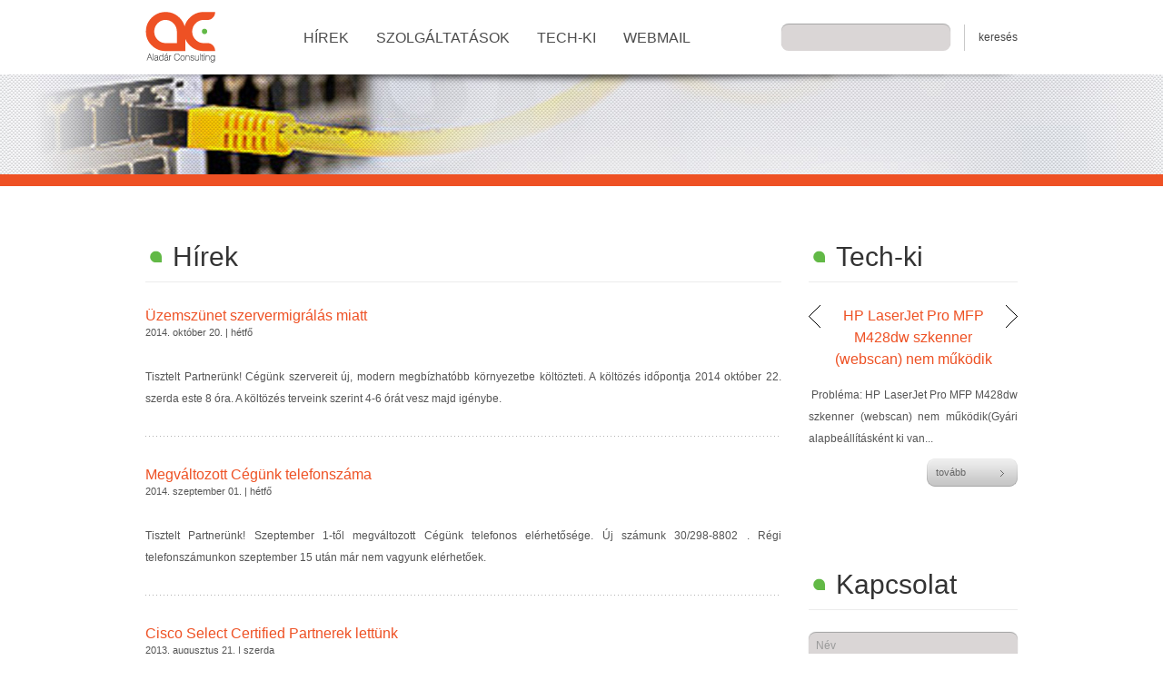

--- FILE ---
content_type: text/html; charset=utf-8
request_url: http://sle-pecs.hu/hirek
body_size: 15456
content:
<!doctype html>
<html lang="hu">
<head>
	<meta charset="utf-8">
	<!-- Always force latest IE rendering engine (even in intranet) & Chrome Frame -->
	<meta http-equiv="X-UA-Compatible" content="IE=edge,chrome=1">
	<!--[if lte IE 6]>
		<script src="/media/ie6/warning.js"></script>
		<script>window.onload=function(){e("/media/ie6/")}</script>
	<![endif]-->

	<title>Aladár Consulting | Hírek</title>
		
	<link rel="shortcut icon" href="/media/images/favicon.png" type="image/png">
	<link rel="stylesheet" href="/media/css/reset.css?v=2">
	<link rel="stylesheet" href="/media/css/master.css?v=5">
	<link rel="stylesheet" href="/media/vendor/fancybox/jquery.fancybox-1.3.4.css?v=2">
	<script src="/media/vendor/jquery-1.7.2.min.js"></script>
	<script src="/media/vendor/jquery-ui-1.9.2.custom.min.js"></script>
	<script src="/media/vendor/modernizr/modernizr-1.7.min.js"></script>
	<script src="/media/vendor/fancybox/jquery.fancybox-1.3.4.pack.js"></script>
	<script src="/media/vendor/selectbox/jquery.selectbox-0.2.min.js"></script>
	<script src="/media/vendor/slides.min.jquery.js"></script>
	<script src="/media/js/init.js?v=2"></script>
	<script>
		// var _gaq=[["_setAccount","UA-XXXXX-X"],["_trackPageview"]];
		// (function(d,t){var g=d.createElement(t),s=d.getElementsByTagName(t)[0];g.async=1;
		// g.src=("https:"==location.protocol?"//ssl":"//www")+".google-analytics.com/ga.js";
		// s.parentNode.insertBefore(g,s)}(document,"script"));
	</script>
</head>
<body>
	<div id="fb-root"></div>
	<script>(function(d, s, id) {
	  var js, fjs = d.getElementsByTagName(s)[0];
	  if (d.getElementById(id)) return;
	  js = d.createElement(s); js.id = id;
	  js.src = "//connect.facebook.net/hu_HU/all.js#xfbml=1";
	  fjs.parentNode.insertBefore(js, fjs);
	}(document, 'script', 'facebook-jssdk'));</script>

	<header>
		<div class="menusor wrapper">
			<div class="logo fleft"><a href="/"><img src="/media/images/header_logo.png" /></a></div>

			<nav class="menu fleft">
				<ul>
					<li><a href="/hirek">Hírek</a></li>
					<li><a href="/szolgaltatasok">Szolgáltatások</a></li>
					<li><a href="/tech-ki">Tech-ki</a></li>
					<li><a href="https://webmail2.aladar-consulting.hu">Webmail</a></li>
				</ul>
			</nav>

			<div class="kereses fright">
				<form action="/kereses" method="post" accept-charset="utf-8">				<input type="text" name="kereses" />				<input type="submit" name="ok" value="keresés" />				</form>			</div>

			<div class="clear"></div>
		</div>
				<div class="grid aloldal">
			<div class="bg">
				<div class="wrapper top_shadow"></div>
			</div>
		</div>	</header>

	<div id="main" role="main" class="wrapper">
		<div class="oszlop bal">
	<h2 class="cim bullet zold">Hírek</h2>

	<div class="hirek">
			<div class="hir dottedborder bottom">
			<a href="/hir/15/uzemszunet-szervermigralas-miatt" class="egyesemeny">
				<h3 class="cim">Üzemszünet szervermigrálás miatt</h3>
				<div class="datum">2014.&nbsp;október&nbsp;20.&nbsp;|&nbsp;hétfő</div>
				<div class="lead">Tisztelt Partnerünk!

Cégünk szervereit új, modern megbízhatóbb környezetbe költözteti. A költözés időpontja 2014 október 22. szerda este 8 óra. A költözés terveink szerint 4-6 órát vesz majd igénybe. </div>
			</a>
		</div>
			<div class="hir dottedborder bottom">
			<a href="/hir/14/megvaltozott-cegunk-telefonszama" class="egyesemeny">
				<h3 class="cim">Megváltozott Cégünk telefonszáma</h3>
				<div class="datum">2014.&nbsp;szeptember&nbsp;01.&nbsp;|&nbsp;hétfő</div>
				<div class="lead">Tisztelt Partnerünk!

Szeptember 1-től megváltozott Cégünk telefonos elérhetősége. Új számunk 30/298-8802 . Régi telefonszámunkon szeptember 15 után már nem vagyunk elérhetőek.</div>
			</a>
		</div>
			<div class="hir dottedborder bottom">
			<a href="/hir/13/cisco-select-certified-partnerek-lettunk" class="egyesemeny">
				<h3 class="cim">Cisco Select Certified Partnerek lettünk</h3>
				<div class="datum">2013.&nbsp;augusztus&nbsp;21.&nbsp;|&nbsp;szerda</div>
				<div class="lead">Cégünk elnyerte a világ egyik legjelentősebb hálózati aktív eszköz gyártójának a Cisco-nak a Select Certified Partner minősítését. Ez Partnereink számára azt jelenti, hogy még több tudással, tapasztalattal, és nem utolsó sorban versenyképes árakkal</div>
			</a>
		</div>
			<div class="hir dottedborder bottom">
			<a href="/hir/12/megerkezett-a-presitigo-multipad-80-ultra-duo" class="egyesemeny">
				<h3 class="cim">Megérkezett a Presitigo MultiPad 8.0 Ultra Duo</h3>
				<div class="datum">2013.&nbsp;február&nbsp;23.&nbsp;|&nbsp;szombat</div>
				<div class="lead">Az új Prestigio MultiPad 8.0 ULTRA DUO az elegáns megjelenés, a funkcionalitás, és a teljesítmény között teremt egyensúlyt! A 8”-es kijelzővel szerelt tablet csupán 11,5 mm vastagságú, „smart” védőtokkal és egy érintőceruzával (stylus-szal) érkezik. </div>
			</a>
		</div>
			<div class="hir dottedborder bottom">
			<a href="/hir/8/megujult-webmail-feluletunk" class="egyesemeny">
				<h3 class="cim">Megújúlt Webmail felületünk</h3>
				<div class="datum">2013.&nbsp;január&nbsp;25.&nbsp;|&nbsp;péntek</div>
				<div class="lead">Új Webmail verziót telepítettünk. Ezentúl szép felületen könnyen kezelheti e-mail-jeit. Minden kedves Felhasználónknak ajánljuk megújúlt webmail szolgáltatásunkat.</div>
			</a>
		</div>
	</div>

<div class="pagination">
	<p class="pagination">

			Első	
			Előző	
	
					<strong>1</strong>
		
	
					<a href="/hirek/page:2">2</a>
		
	
			<a href="/hirek/page:2" rel="next">Következő</a>
	
			<a href="/hirek/page:2" rel="last">Utolsó</a>
	
</p><!-- .pagination --></div>
</div>

<div class="oszlop jobb">
	<section id="tech-ki">
	<h2 class="cim bullet zold">Tech-ki</h2>

	<div class="gyik_slider">
		<div class="slides_container">
					<div class="slide hir">
				<a href="/tech-ki/199">
					<h3 class="cim">HP LaserJet Pro MFP M428dw szkenner (webscan) nem működik</h3>
					<div class="lead">&nbsp;Probléma: HP LaserJet Pro MFP M428dw szkenner (webscan) nem működik(Gyári alapbeállításként ki van...</div>
					<div class="gomb fright">tovább</div>
					<div class="clear"></div>
				</a>
			</div>
					<div class="slide hir">
				<a href="/tech-ki/198">
					<h3 class="cim">Virtualbox-ban nem lehet kikapcsolni a hardveres virtualizációt</h3>
					<div class="lead">Hibajelenség:&nbsp; "a rendszer lap gyorsítás részében a hardveres virtualizáció be van kapcsolva, azonban a gazda...</div>
					<div class="gomb fright">tovább</div>
					<div class="clear"></div>
				</a>
			</div>
					<div class="slide hir">
				<a href="/tech-ki/197">
					<h3 class="cim">Client for OES 2 (Novell) SP4 hibaüzenet a bejelentkezéskor (Internal error...</h3>
					<div class="lead">Hibaüzenet: Internal error -1497 0xFFFFFA27​​Ezerből egy gépen fordul elő nagyságrendileg, ezért teljesen tévútra...</div>
					<div class="gomb fright">tovább</div>
					<div class="clear"></div>
				</a>
			</div>
					<div class="slide hir">
				<a href="/tech-ki/196">
					<h3 class="cim">Asztali munkaállomás az indítást követően 15 mp múlva leáll</h3>
					<div class="lead">​Asztali munkaállomás az indítást követően 15 mp múlva leáll​, a következő hibaüzenettel:“USB Device Over Current Status...</div>
					<div class="gomb fright">tovább</div>
					<div class="clear"></div>
				</a>
			</div>
					<div class="slide hir">
				<a href="/tech-ki/195">
					<h3 class="cim">Office 365 ProPlus offline telepítő letöltés, telepítés</h3>
					<div class="lead">Ha esetleg&nbsp;szükség lenne Office 365 ProPlus&nbsp;offline telepítőre.​Töltsük le az Office Deployment...</div>
					<div class="gomb fright">tovább</div>
					<div class="clear"></div>
				</a>
			</div>
					<div class="slide hir">
				<a href="/tech-ki/194">
					<h3 class="cim">Intel d865gbf Windows 7 vga driver</h3>
					<div class="lead">https://www.dropbox.com/s/362urqu26pm95sy/GFX_XP2K_MCE_14.17.0.4396_PV.EXE?dl=0XP-s driver, de működik Windows 7 alatt...</div>
					<div class="gomb fright">tovább</div>
					<div class="clear"></div>
				</a>
			</div>
					<div class="slide hir">
				<a href="/tech-ki/193">
					<h3 class="cim">Csak egy adott weboldalhoz tartozó cookie / süti törlése</h3>
					<div class="lead">Jelenség:Egy weboldalon más jelentkezett be, nem a munkaállomás tulajdonosa. Közben valami hiba történt és a böngésző...</div>
					<div class="gomb fright">tovább</div>
					<div class="clear"></div>
				</a>
			</div>
					<div class="slide hir">
				<a href="/tech-ki/192">
					<h3 class="cim">Excel cella: dátumból szám</h3>
					<div class="lead">Hiba: Különböző adatsorok beolvasása után (nem Excel formátumból) adott oszlopok bizonyos cellái dátum értéket vesznek...</div>
					<div class="gomb fright">tovább</div>
					<div class="clear"></div>
				</a>
			</div>
					<div class="slide hir">
				<a href="/tech-ki/191">
					<h3 class="cim">Xiaomi Mi A1 FM rádió</h3>
					<div class="lead">Ott van az, csak nem látszik :)Írjuk be a tárcsázóba:#*#6484#*#Ott lesz az utolsó sorban.A többi opciót csak hozzáértők...</div>
					<div class="gomb fright">tovább</div>
					<div class="clear"></div>
				</a>
			</div>
					<div class="slide hir">
				<a href="/tech-ki/190">
					<h3 class="cim">SPSS 25 - tizedesvessző és pont </h3>
					<div class="lead">Hiba: Nem angol nyelvű operációs rendszeren nem megfelelő a tizdes vessző és a pont beállítása SPSS...</div>
					<div class="gomb fright">tovább</div>
					<div class="clear"></div>
				</a>
			</div>
					<div class="slide hir">
				<a href="/tech-ki/189">
					<h3 class="cim">Nem lehet bejelentkezni a Google Backup and Sync telepített szoftverbe...</h3>
					<div class="lead">Hiba:Nem lehet bejelentkezni a Google Backup and Sync szolgáltatásba.Hibaüzenet: Sorry Backup and Sync needs to quit.A...</div>
					<div class="gomb fright">tovább</div>
					<div class="clear"></div>
				</a>
			</div>
					<div class="slide hir">
				<a href="/tech-ki/188">
					<h3 class="cim">Putty beállításainak exportálása</h3>
					<div class="lead">Export:cmd.exe (emelt szintű parancssor)Csak sessions:(folytatólagosan a két sor):regedit /e...</div>
					<div class="gomb fright">tovább</div>
					<div class="clear"></div>
				</a>
			</div>
					<div class="slide hir">
				<a href="/tech-ki/187">
					<h3 class="cim">Védett pdf fájl kinyomtatása Google Drive segítségével</h3>
					<div class="lead">Töltsük fel a védett pdf fájlt Google Drive-ra, nyissuk meg és onnan nyomtassuk ki akár hagyományosan, akár egy másik...</div>
					<div class="gomb fright">tovább</div>
					<div class="clear"></div>
				</a>
			</div>
					<div class="slide hir">
				<a href="/tech-ki/186">
					<h3 class="cim">2018. márciusi Microsoft biztonsági frissítések miatt összeomlik a Word...</h3>
					<div class="lead">Jelenség: Valószínű, hogy a 2018. márciusi Microsoft biztonsági frissítések után összeomlik a Word 2016 az Endnote...</div>
					<div class="gomb fright">tovább</div>
					<div class="clear"></div>
				</a>
			</div>
					<div class="slide hir">
				<a href="/tech-ki/185">
					<h3 class="cim">HP LaserJet Pro 400 M401dn (CF278A) 79 service error</h3>
					<div class="lead">Jelenség: Hálózatba kötött HP LaserJet Pro 400 M401dn (CF278A) nyomtató "79 service error Turn off then on"...</div>
					<div class="gomb fright">tovább</div>
					<div class="clear"></div>
				</a>
			</div>
					<div class="slide hir">
				<a href="/tech-ki/184">
					<h3 class="cim">Előtelepített Office 365 teljes eltávolítása (visszamaradó aktivációs...</h3>
					<div class="lead">Jelenség:Előtelepített Office 365 eltávolítását követően, ha más verziójú (pl. Office 2016) irodai csomagot telepítünk,...</div>
					<div class="gomb fright">tovább</div>
					<div class="clear"></div>
				</a>
			</div>
					<div class="slide hir">
				<a href="/tech-ki/183">
					<h3 class="cim">Üres levéltörzs Outlook kliensben</h3>
					<div class="lead">Jelenség:Microsoft Outlook-ból küldött üzenetek üres levél törzzsel mennek el.Valószínű valamelyik antivírus szoftver...</div>
					<div class="gomb fright">tovább</div>
					<div class="clear"></div>
				</a>
			</div>
					<div class="slide hir">
				<a href="/tech-ki/182">
					<h3 class="cim">Üres levéltörzs Outook kliensben</h3>
					<div class="lead">Jelenség:Microsoft Otlook-ból küldött üzenetek üres levél törzzsel mennek el.Valószínű valamelyik antivírus szoftver...</div>
					<div class="gomb fright">tovább</div>
					<div class="clear"></div>
				</a>
			</div>
					<div class="slide hir">
				<a href="/tech-ki/181">
					<h3 class="cim">Outlook dupla levelek az "Elküldött üzenetekben" Gmail fióknál</h3>
					<div class="lead">Hibajelenség:Az Outlook "Elküldött üzenetek" mappában duplikáltan jelennek meg a Gmail fiókból küldött...</div>
					<div class="gomb fright">tovább</div>
					<div class="clear"></div>
				</a>
			</div>
					<div class="slide hir">
				<a href="/tech-ki/180">
					<h3 class="cim">SunVote hiba - System.IO.FileNotFoundException</h3>
					<div class="lead">SunVote 1.3.2.0-BetaHibaüzenet:System.IO.FileNotFoundException: Could not load file or assembly...</div>
					<div class="gomb fright">tovább</div>
					<div class="clear"></div>
				</a>
			</div>
					<div class="slide hir">
				<a href="/tech-ki/179">
					<h3 class="cim">Segítség a zsarolóvírusok elleni küzdelemhez (visszafejtő programok)</h3>
					<div class="lead">Harminc új tagja van a bűnüldöző és biztonsági cégeket tömörítő No More Ransom (Elég a zsarolásból) projektnek,...</div>
					<div class="gomb fright">tovább</div>
					<div class="clear"></div>
				</a>
			</div>
					<div class="slide hir">
				<a href="/tech-ki/178">
					<h3 class="cim">10 ingyenes bootolható antivírus eszköz</h3>
					<div class="lead">Ha egy esetleges vírusfertőzés miatt nem tud elindulni az operációs rendszer vagy épp csak extrém lassan, akkor jöhet...</div>
					<div class="gomb fright">tovább</div>
					<div class="clear"></div>
				</a>
			</div>
					<div class="slide hir">
				<a href="/tech-ki/177">
					<h3 class="cim">Lenovo ThinkPad - Beépített mikrofon nem működik Windows 10 operációs...</h3>
					<div class="lead">Jelenség:&nbsp;Lenovo ThinkPad laptopnál a beépített mikrofon nem működik Windows 10 operációs rendszeren....</div>
					<div class="gomb fright">tovább</div>
					<div class="clear"></div>
				</a>
			</div>
					<div class="slide hir">
				<a href="/tech-ki/176">
					<h3 class="cim">Hogyan állapítsuk meg a Microsoft Office-ról, hogy 32 vagy 64 bites?</h3>
					<div class="lead">1. Nyissuk meg valamelyik Microsoft Office alkalmazást pl. Word2. Fájl menü, Fiók3. A Word névjegye</div>
					<div class="gomb fright">tovább</div>
					<div class="clear"></div>
				</a>
			</div>
					<div class="slide hir">
				<a href="/tech-ki/175">
					<h3 class="cim">Avast Free Antivirus blokkolja a nyomtató (Kyocera) telepítését</h3>
					<div class="lead">Hibajelenség:Adott nyomtató telepítésekor (Kyocera Ecosys M6526CDN) az eszközillesztő telepítése váratlanul megszakad...</div>
					<div class="gomb fright">tovább</div>
					<div class="clear"></div>
				</a>
			</div>
					<div class="slide hir">
				<a href="/tech-ki/174">
					<h3 class="cim">Hiba 38 - pendrive vagy USB háttértár csatlakoztatásakor</h3>
					<div class="lead">Hibajelenség:&nbsp;A Windows nem ismeri fel a külső USB-s háttértárat vagy pendrive-ot. "Hiba 38" kódra...</div>
					<div class="gomb fright">tovább</div>
					<div class="clear"></div>
				</a>
			</div>
					<div class="slide hir">
				<a href="/tech-ki/173">
					<h3 class="cim">Windows 10 - Támogatott és nem támogatott HP nyomtatók és szkennerek...</h3>
					<div class="lead">HP Scanjet - Szkenner illesztőprogram és szoftvertámogatás Windows 10-hezHP Scanjet - A Windows 10 alatt nem támogatott...</div>
					<div class="gomb fright">tovább</div>
					<div class="clear"></div>
				</a>
			</div>
					<div class="slide hir">
				<a href="/tech-ki/172">
					<h3 class="cim">Thunderbird levélküldési hiba - Avast antivírus miatt üres levelet küld</h3>
					<div class="lead">Hiba:&nbsp;Thunderbird az Avast antivírus miatt üres levelet küld.&nbsp;"Sending of Message Failed, Unable to open the...</div>
					<div class="gomb fright">tovább</div>
					<div class="clear"></div>
				</a>
			</div>
					<div class="slide hir">
				<a href="/tech-ki/171">
					<h3 class="cim">Böngésző gyorsítótárak és tárolt adatok törlése (Google Chrome, Firefox,...</h3>
					<div class="lead">Google Chrome, Firefox, Internet Explorer: mindegyikben azonos billentyűkombinációval lehet előhívni a gyorsítótár és a...</div>
					<div class="gomb fright">tovább</div>
					<div class="clear"></div>
				</a>
			</div>
					<div class="slide hir">
				<a href="/tech-ki/170">
					<h3 class="cim">Böngésző gyorsítótárak és tárolt adatok törlése (Google Chrome, Firefox,...</h3>
					<div class="lead">Google Chrome, Firefox, Inernet Explorer: mindegyikben azonos billentyűkombinációval lehet előhívni a gyorsítótár és a...</div>
					<div class="gomb fright">tovább</div>
					<div class="clear"></div>
				</a>
			</div>
					<div class="slide hir">
				<a href="/tech-ki/169">
					<h3 class="cim">Olympus VN-480PC digitális diktafon Windows 8.1 szoftver és driver</h3>
					<div class="lead">1.) Telepítsük fel az eredeti&nbsp;Digital Wave Player szoftvert a kapott CD-ről, vagy töltsük le innen:&nbsp;Digital...</div>
					<div class="gomb fright">tovább</div>
					<div class="clear"></div>
				</a>
			</div>
					<div class="slide hir">
				<a href="/tech-ki/168">
					<h3 class="cim">Internet - tulajdonságok ablak futtatása parancssorból</h3>
					<div class="lead">Parancssor vagy Futtatás vagy Keresés programokban és fájlokban:inetcpl.cpl</div>
					<div class="gomb fright">tovább</div>
					<div class="clear"></div>
				</a>
			</div>
					<div class="slide hir">
				<a href="/tech-ki/167">
					<h3 class="cim">Windows 10 - Proxy szerver beállítás</h3>
					<div class="lead">Start gombGépház (1. kép)Hálózat és Internet (2. kép)ProxyMajd attól függően, hogy automatikus parancsfájlt akarunk...</div>
					<div class="gomb fright">tovább</div>
					<div class="clear"></div>
				</a>
			</div>
					<div class="slide hir">
				<a href="/tech-ki/166">
					<h3 class="cim">TCP/IP nyomtató port törlése Windows-ban</h3>
					<div class="lead">HKEY_LOCAL_MACHINE\SYSTEM\Currentcontrolset\Control\Print\Monitors\Standard TCP/IP PortsTöröljünk ki minden nem kívánt...</div>
					<div class="gomb fright">tovább</div>
					<div class="clear"></div>
				</a>
			</div>
					<div class="slide hir">
				<a href="/tech-ki/165">
					<h3 class="cim">Alapértelmezett nyelv beállítása: Fedora 22 és Debian 8</h3>
					<div class="lead">Fedora 22:Root terminálban:Aktuális beállítások mutatása:[root@fedora22~]#&nbsp;echo $LANGen_US.UTF-8Aktuális...</div>
					<div class="gomb fright">tovább</div>
					<div class="clear"></div>
				</a>
			</div>
					<div class="slide hir">
				<a href="/tech-ki/164">
					<h3 class="cim">HP Laserjet 1010 / 1012 / 1015 nyomtató Windows 8.1 és Windows 10 driver</h3>
					<div class="lead">A HP LaserJet 1010 nem támogatott&nbsp;Windows 8 és Windows 8.1 és Winodws 10 operációs rendszeren.Megoldás:- Töltsük le...</div>
					<div class="gomb fright">tovább</div>
					<div class="clear"></div>
				</a>
			</div>
					<div class="slide hir">
				<a href="/tech-ki/163">
					<h3 class="cim">Proxy beállítás Google Chrome -ban Linuxon</h3>
					<div class="lead">Jobb klikk a Chromium ikonon az Asztalon.Tulajdonságok.Írjuk a Parancs mezőbe az %U után:--proxy-server=host:port (pl....</div>
					<div class="gomb fright">tovább</div>
					<div class="clear"></div>
				</a>
			</div>
					<div class="slide hir">
				<a href="/tech-ki/162">
					<h3 class="cim">Proxy beállítás Google Chrome -ban Linuxon.</h3>
					<div class="lead">Jobb klikk a Chromium ikonon az Asztalon.Tulajdonságok.Írjuk a Parancs mezőbe az %U után:--proxy-server=host:port (pl....</div>
					<div class="gomb fright">tovább</div>
					<div class="clear"></div>
				</a>
			</div>
					<div class="slide hir">
				<a href="/tech-ki/161">
					<h3 class="cim">Dell Inspiron 15 (3543) Notebook - USB 2.0-CRW (Card Reader) Windows 8.1...</h3>
					<div class="lead">Realtek USB RTS5139/RTS5129/RTS5179 Card Reader Windows 8.1 DriverWindows 8.1 telepítés utánEszközkezelőUSB2.0-CRW...</div>
					<div class="gomb fright">tovább</div>
					<div class="clear"></div>
				</a>
			</div>
					<div class="slide hir">
				<a href="/tech-ki/160">
					<h3 class="cim">Microsoft Arc Touch Bluetooth 4.0 Mouse és Windows 8.1 - Csalóka beépített...</h3>
					<div class="lead">A Microsoft Arc Touch Bluetooth 4.0 Mouse Windows 8.1 kompatibilis.Semmi baj az egérrel, sem a Windows 8.1...</div>
					<div class="gomb fright">tovább</div>
					<div class="clear"></div>
				</a>
			</div>
					<div class="slide hir">
				<a href="/tech-ki/159">
					<h3 class="cim">AltGr funkcióbillentyű nem működik (Workaround)</h3>
					<div class="lead">Most Windows 8.1 alatt jött elő a probléma.Az AltGr billentyű + különleges karakterek lenyomására nem történt semmi.Több...</div>
					<div class="gomb fright">tovább</div>
					<div class="clear"></div>
				</a>
			</div>
					<div class="slide hir">
				<a href="/tech-ki/158">
					<h3 class="cim">Fedora 22 proxy beállítások</h3>
					<div class="lead">Yum:sudo vi /etc/yum.confproxy=http://proxy.server.name:portha...</div>
					<div class="gomb fright">tovább</div>
					<div class="clear"></div>
				</a>
			</div>
					<div class="slide hir">
				<a href="/tech-ki/157">
					<h3 class="cim">BIOS beállításokat nem lehet megváltoztatni: View only item</h3>
					<div class="lead">BIOS beállításokat (pl. boot sorrend) nem lehetett megváltoztatni.BIOS üzenet: View only itemBármilyen beállítás...</div>
					<div class="gomb fright">tovább</div>
					<div class="clear"></div>
				</a>
			</div>
					<div class="slide hir">
				<a href="/tech-ki/156">
					<h3 class="cim">Hogyan tudjuk megnézni a MAC címet (fizikai cím) Windows parancssorban?</h3>
					<div class="lead">getmac -vvagyipconfig -all(Ez utóbbi elsősorban az IP konfiguráció megjelenítésére szolgál, de az -all opcióval a MAC...</div>
					<div class="gomb fright">tovább</div>
					<div class="clear"></div>
				</a>
			</div>
					<div class="slide hir">
				<a href="/tech-ki/155">
					<h3 class="cim">Windows tűzfal kikapcsolása és bekapcsolása parancssorból</h3>
					<div class="lead">Ki:NetSh Advfirewall set allprofiles state offBe:NetSh Advfirewall set allrprofiles state on</div>
					<div class="gomb fright">tovább</div>
					<div class="clear"></div>
				</a>
			</div>
					<div class="slide hir">
				<a href="/tech-ki/154">
					<h3 class="cim">Windows 7 - Program eltávolítása hibaüzenet:Hiba történt a telepítés...</h3>
					<div class="lead">Hiba:Windows 7 -ről szerettek volna eltávolítani a szokásos módon egy telepített szoftvert a "Program eltávolítása"...</div>
					<div class="gomb fright">tovább</div>
					<div class="clear"></div>
				</a>
			</div>
					<div class="slide hir">
				<a href="/tech-ki/153">
					<h3 class="cim">Windows hibakódok jelentése</h3>
					<div class="lead">A alábbi hivatkozásokon elérhető a Windows hibakódok jelentése.Igaz, hogy angolul, de ha már sikerült megtalálni az...</div>
					<div class="gomb fright">tovább</div>
					<div class="clear"></div>
				</a>
			</div>
					<div class="slide hir">
				<a href="/tech-ki/152">
					<h3 class="cim">Windows hibakódok jelentése (online)</h3>
					<div class="lead">A alábbi hivatkozásokon elérhető a Windows hibakódok jelentése.Igaz, hogy angolul, de ha már sikerült megtalálni az...</div>
					<div class="gomb fright">tovább</div>
					<div class="clear"></div>
				</a>
			</div>
					<div class="slide hir">
				<a href="/tech-ki/151">
					<h3 class="cim">Ingyenes víruskereső cégek számára - Avast for Business alapverzió</h3>
					<div class="lead">Az Avast for Business alapverzióját minden vállalkozás szabadon letöltheti, és azt térítésmenetesen használhatja...</div>
					<div class="gomb fright">tovább</div>
					<div class="clear"></div>
				</a>
			</div>
					<div class="slide hir">
				<a href="/tech-ki/150">
					<h3 class="cim"> HP LaserJet nyomtatók driver és szoftvertámogatása Windows 8 / Windows 8.1...</h3>
					<div class="lead">http://h20566.www2.hp.com/hpsc/doc/public/display?docId=emr_na-c03365145Ha a fenti link nem működik, akkor lásd ezt a...</div>
					<div class="gomb fright">tovább</div>
					<div class="clear"></div>
				</a>
			</div>
					<div class="slide hir">
				<a href="/tech-ki/149">
					<h3 class="cim">HP Laserjet 1010 / 1012 / 1015 nyomtató Windows 8 és Windows 8.1 driver</h3>
					<div class="lead">A HP LaserJet 1010 nem támogatott&nbsp;Windows 8 és Windows 8.1 operációs rendszeren.Megoldás:- Töltsük le a HP LaserJet...</div>
					<div class="gomb fright">tovább</div>
					<div class="clear"></div>
				</a>
			</div>
					<div class="slide hir">
				<a href="/tech-ki/148">
					<h3 class="cim">Kaspersky "Eszközfelügyelő" blokkolja a FireWire (IEEE 1394) eszközt</h3>
					<div class="lead">Hibajelenség:&nbsp;Windows Eszközkezelőben sárga felkiáltójel.A Windows nem tudja telepíteni a FireWire (IEEE 1934)...</div>
					<div class="gomb fright">tovább</div>
					<div class="clear"></div>
				</a>
			</div>
					<div class="slide hir">
				<a href="/tech-ki/147">
					<h3 class="cim">Kaspersky "Eszközfelügyelő" blokkolja a FireWire (IEEE 1934) eszközt</h3>
					<div class="lead">Hibajelenség:&nbsp;Windows Eszközkezelőben sárga felkiáltójel.A Windows nem tudja telepíteni a FireWire (IEEE 1934)...</div>
					<div class="gomb fright">tovább</div>
					<div class="clear"></div>
				</a>
			</div>
					<div class="slide hir">
				<a href="/tech-ki/146">
					<h3 class="cim">Windows 7 (32/64bit)-en  megosztott GDI nyomtató telepítése Windows 8.1...</h3>
					<div class="lead">Cél:&nbsp;Windows 7 (32/64bit)-en &nbsp;megosztott GDI nyomtató telepítése Windows 8.1 (32/64bit)-reMegoldás:A 32/64...</div>
					<div class="gomb fright">tovább</div>
					<div class="clear"></div>
				</a>
			</div>
					<div class="slide hir">
				<a href="/tech-ki/145">
					<h3 class="cim">Windows 7 (32/64bit)-en  megosztott nyomtató telepítése Windows 8.1...</h3>
					<div class="lead">Cél:&nbsp;Windows 7 (32/64bit)-en &nbsp;megosztott nyomtató telepítése Windows 8.1 (32/64bit)-reMegoldás:A 32/64 bites...</div>
					<div class="gomb fright">tovább</div>
					<div class="clear"></div>
				</a>
			</div>
					<div class="slide hir">
				<a href="/tech-ki/144">
					<h3 class="cim">(32 bites) Windows 7 -en  megosztott Konica Minolta Bizhub 211 telepítése...</h3>
					<div class="lead">Feladat:&nbsp;32 bites Windows 7-et futtató számítógépen megosztott Konica Minolta Bizhub 211 nyomtató hozzáadása...</div>
					<div class="gomb fright">tovább</div>
					<div class="clear"></div>
				</a>
			</div>
					<div class="slide hir">
				<a href="/tech-ki/143">
					<h3 class="cim">Windows hibaüzenetek fordítása magyarról angolra online</h3>
					<div class="lead">Mivel interneten sokkal eredményesebb angolul rákeresni Windows hibaüzenetekre, így nagy segítség lehet ezen...</div>
					<div class="gomb fright">tovább</div>
					<div class="clear"></div>
				</a>
			</div>
					<div class="slide hir">
				<a href="/tech-ki/142">
					<h3 class="cim">Leggyakoribb számítógép meghibásodások, hibás hardver kiszűrése,...</h3>
					<div class="lead">Találtam néhány jól használható leírást a&nbsp;leggyakoribb számítógép meghibásodások, hibás hardver kiszűrése,...</div>
					<div class="gomb fright">tovább</div>
					<div class="clear"></div>
				</a>
			</div>
					<div class="slide hir">
				<a href="/tech-ki/141">
					<h3 class="cim">Hivatalos Windows 8.1 telepítő ISO letöltése termékkulcs megadása nélkül,...</h3>
					<div class="lead">Számtalan módszer, és eszköz létezik arra, hogy&nbsp;Windows 8.1 telepítő DVD-t vagy bootolható USB meghajtót...</div>
					<div class="gomb fright">tovább</div>
					<div class="clear"></div>
				</a>
			</div>
					<div class="slide hir">
				<a href="/tech-ki/140">
					<h3 class="cim">Windows 8.1 telepítő DVD vagy bootolható USB készítése Windows Installation...</h3>
					<div class="lead">Számtalan módszer, és eszköz létezik arra, hogy&nbsp;Windows 8.1 telepítő DVD-t vagy bootolható USB meghajtót...</div>
					<div class="gomb fright">tovább</div>
					<div class="clear"></div>
				</a>
			</div>
					<div class="slide hir">
				<a href="/tech-ki/139">
					<h3 class="cim">Asus P4S800-MX SE alaplap driver vs. Windows 7</h3>
					<div class="lead">Miért kell ilyen kövületre Windows 7?:)Mert adott helyen ennyi volt nekik (Asus P4S800-MX SE + 1GB RAM), és ezt...</div>
					<div class="gomb fright">tovább</div>
					<div class="clear"></div>
				</a>
			</div>
					<div class="slide hir">
				<a href="/tech-ki/138">
					<h3 class="cim">Funkcióbillentyű (F) különböző laptopoknál és desktopoknál a boot menü...</h3>
					<div class="lead">
	Kapcsolódó bejegyzés:&nbsp;Rendszer visszaállító billentyű laptopoknál (Recovery key / button)...</div>
					<div class="gomb fright">tovább</div>
					<div class="clear"></div>
				</a>
			</div>
					<div class="slide hir">
				<a href="/tech-ki/137">
					<h3 class="cim">Windows 8.1 telepítése USB meghajtóról (pendrive-ról)</h3>
					<div class="lead">Követelmények:*USB Flash Drive (4-8GB-os pendrive a célnak megfelel.)* Windows 8 vagy 8.1 telepítő fájlok.Kövessük a...</div>
					<div class="gomb fright">tovább</div>
					<div class="clear"></div>
				</a>
			</div>
					<div class="slide hir">
				<a href="/tech-ki/136">
					<h3 class="cim">Antivírus programok és biztonsági szoftverek eltávolítása az AppRemover...</h3>
					<div class="lead">Az AppRemover segít eltávolítani a "makacs" biztonsági alkalmazásokat.Ezeket az alkalmazásokat gyakran elég nehéz...</div>
					<div class="gomb fright">tovább</div>
					<div class="clear"></div>
				</a>
			</div>
					<div class="slide hir">
				<a href="/tech-ki/135">
					<h3 class="cim">Fájlrendszerek, fájl- és kötetméret korlátok USB háttértárakon</h3>
					<div class="lead">Melyik operációs rendszer milyen fájlrendszert kezel natívan?Windows XPWindows 7/8/10/VistaMac OS LeopardMac OS X...</div>
					<div class="gomb fright">tovább</div>
					<div class="clear"></div>
				</a>
			</div>
					<div class="slide hir">
				<a href="/tech-ki/134">
					<h3 class="cim">ASUS X201E Atheros LAN driver Windows 7 (32-bit, 64-bit), Windows 8...</h3>
					<div class="lead">Bár az Asus X201E notebook-hoz csak 64 bites operációs rendszerhez vannak driver-ek az Asus honlapján, mégis...</div>
					<div class="gomb fright">tovább</div>
					<div class="clear"></div>
				</a>
			</div>
					<div class="slide hir">
				<a href="/tech-ki/133">
					<h3 class="cim">Winmail.dat email melléklet megjelenítése</h3>
					<div class="lead">A winmail.dat melléklet okáról, és Outlook oldali megoldásáról infó itt.Ha nincs más lehetőség, akkor a mellékletek...</div>
					<div class="gomb fright">tovább</div>
					<div class="clear"></div>
				</a>
			</div>
					<div class="slide hir">
				<a href="/tech-ki/132">
					<h3 class="cim">Powerpoint 2010 összeomlik beágyazott videó lejátszásakor</h3>
					<div class="lead">Probléma:Powerpoint 2010 összeomlik beágyazott videó lejátszásakorMegoldás:97-2003 .ppt formátumban kell elmenteni a...</div>
					<div class="gomb fright">tovább</div>
					<div class="clear"></div>
				</a>
			</div>
					<div class="slide hir">
				<a href="/tech-ki/131">
					<h3 class="cim">"Az Outlook nem indul" - "Nincs elég rendszererőforrás a kért szolgáltatás...</h3>
					<div class="lead">Hibaüzenet:"A Microsoft Office Outlook nem indítható el."Hiába próbáltam:JavításCsökkentett módban való indítás:...</div>
					<div class="gomb fright">tovább</div>
					<div class="clear"></div>
				</a>
			</div>
					<div class="slide hir">
				<a href="/tech-ki/130">
					<h3 class="cim">HP Scanjet 4370 Photo Scanner Windows 8.1 driver (workaround)</h3>
					<div class="lead">Töltsük le a&nbsp;HP Scanjet G3010 Photo Scanner driver-t (HP Scanjet Full Feature szoftver és illesztőprogram, Windows...</div>
					<div class="gomb fright">tovább</div>
					<div class="clear"></div>
				</a>
			</div>
					<div class="slide hir">
				<a href="/tech-ki/129">
					<h3 class="cim">HP Scanjet 4370 Photo Scanner Windows 8.1 driver</h3>
					<div class="lead">Töltsük le a&nbsp;HP Scanjet G3010 Photo Scanner driver-t (HP Scanjet Full Feature szoftver és illesztőprogram, Windows...</div>
					<div class="gomb fright">tovább</div>
					<div class="clear"></div>
				</a>
			</div>
					<div class="slide hir">
				<a href="/tech-ki/128">
					<h3 class="cim">Nyomtató vásárlás - Milyen szempontok alapján válasszunk nyomtatót?</h3>
					<div class="lead">Akár otthonra, akár irodába, az alábbi hivatkozásokon található információk nagy segítséget jelenthetnek nyomtató...</div>
					<div class="gomb fright">tovább</div>
					<div class="clear"></div>
				</a>
			</div>
					<div class="slide hir">
				<a href="/tech-ki/127">
					<h3 class="cim">Magyarországi egyetemek EDUROAM beállításai</h3>
					<div class="lead">A&nbsp;NIIFI oldalán található táblázatosan a magyarországi egyetemek EDUROAM belállításban segítséget nyújtó oldalai...</div>
					<div class="gomb fright">tovább</div>
					<div class="clear"></div>
				</a>
			</div>
					<div class="slide hir">
				<a href="/tech-ki/126">
					<h3 class="cim">Akadozó Youtube videó lejátszása lassú, régi gépen</h3>
					<div class="lead">Megoldás: Pl.SMPlayerLetöltés, majd telepítés, és indítás után F11 (Youtube...</div>
					<div class="gomb fright">tovább</div>
					<div class="clear"></div>
				</a>
			</div>
					<div class="slide hir">
				<a href="/tech-ki/125">
					<h3 class="cim">Tablet (táblagép) tesztek magyarul</h3>
					<div class="lead">Egy csokorba szedve a tablet (táblagép) tesztekkel kapcsolatos magyar...</div>
					<div class="gomb fright">tovább</div>
					<div class="clear"></div>
				</a>
			</div>
					<div class="slide hir">
				<a href="/tech-ki/124">
					<h3 class="cim">Microsoft Office Picture Manager és az Office 2013</h3>
					<div class="lead">A Microsoft Office Picture Manager már nem része az Office 2013 csomagnak.Ha valakinek mégis szüksége lenne rá, a...</div>
					<div class="gomb fright">tovább</div>
					<div class="clear"></div>
				</a>
			</div>
					<div class="slide hir">
				<a href="/tech-ki/123">
					<h3 class="cim">Alapértelmezett operációs rendszer beállítása GRUB-ban Ubuntu / Linux Mint...</h3>
					<div class="lead">Természetesen nemcsak Ubuntu vagy Linux Mint lehet a linux disztribúció, hanem akár Linux Mint Debian Edition vagy...</div>
					<div class="gomb fright">tovább</div>
					<div class="clear"></div>
				</a>
			</div>
					<div class="slide hir">
				<a href="/tech-ki/122">
					<h3 class="cim">BIOS jelszó eltávolítás Windows alatt</h3>
					<div class="lead">A következő módszer Acer TravelMate 2490 laptopon, Windows 7 operációs rendszerrel biztosan működött.A leírás szerint...</div>
					<div class="gomb fright">tovább</div>
					<div class="clear"></div>
				</a>
			</div>
					<div class="slide hir">
				<a href="/tech-ki/121">
					<h3 class="cim">Acer TravelMate 2490 vs. Windows 8.1  hibaüzenet: ATTEMPTED SWITCH FROM DPC</h3>
					<div class="lead">Acer TravelMate 2490Elvileg egy ilyen régi hardvert gond nélkül kellene lekezelnie a Windows 8.1-nek.Két dolgon is...</div>
					<div class="gomb fright">tovább</div>
					<div class="clear"></div>
				</a>
			</div>
					<div class="slide hir">
				<a href="/tech-ki/120">
					<h3 class="cim">Ellentmondás - Asus P4S800-MX SE alaplap driver vs. Windows 7</h3>
					<div class="lead">Miért kell ilyen kövületre Windows 7?:)Mert adott helyen ennyi volt nekik (Asus P4S800-MX SE + 1GB RAM), és ezt...</div>
					<div class="gomb fright">tovább</div>
					<div class="clear"></div>
				</a>
			</div>
					<div class="slide hir">
				<a href="/tech-ki/119">
					<h3 class="cim">Lenovo G500 Notebook - Power Management (ACPI\VPC2004) és USB 2.0-CRW (Card...</h3>
					<div class="lead">Lenovo G500 NotebookWindows 8.1 telepítés utánEszközkezelőIsmeretlen eszköz \ Unknown devicePower Management ( ACPI \...</div>
					<div class="gomb fright">tovább</div>
					<div class="clear"></div>
				</a>
			</div>
					<div class="slide hir">
				<a href="/tech-ki/118">
					<h3 class="cim">Szoftver telepítés CD / DVD lemezről. Hibakód: 1327 érvénytelen meghajtó</h3>
					<div class="lead">Probléma:Adott szoftver telepítésekor (CD/DVD-ről) a következő hibakód jelentkezik: 1327 "Érvénytelen meghajtó".Pl. E:\...</div>
					<div class="gomb fright">tovább</div>
					<div class="clear"></div>
				</a>
			</div>
					<div class="slide hir">
				<a href="/tech-ki/117">
					<h3 class="cim">Qualcomm® Gobi 2000 Wireless HS-USB Modem 9225 Windows 8.1 Driver SONY VAIO...</h3>
					<div class="lead">Qualcomm® Gobi 2000 Wireless HS-USB Modem 9225 Windows 8.1 Driver SONY VAIO VPCX11Z1EMűködik a Windows 7 driver-rel...</div>
					<div class="gomb fright">tovább</div>
					<div class="clear"></div>
				</a>
			</div>
					<div class="slide hir">
				<a href="/tech-ki/116">
					<h3 class="cim">Outlook 2013 hibaüzenet: "A(z) Microsoft Outlook nem indítható el. Az...</h3>
					<div class="lead">Probléma:Outlook 2013 hibaüzenet: "A(z) Microsoft Outlook nem indítható el. Az Outlook ablak nem nyitható meg. A...</div>
					<div class="gomb fright">tovább</div>
					<div class="clear"></div>
				</a>
			</div>
					<div class="slide hir">
				<a href="/tech-ki/115">
					<h3 class="cim">Windows 8 nem ismeri fel a DVD-meghajtót</h3>
					<div class="lead">Megoldás:1. Nyissunk egy parancs sort rendszergazdai joggal (Cltr+Shift+Enter)2. Írjuk be (utána nyomjunk egy...</div>
					<div class="gomb fright">tovább</div>
					<div class="clear"></div>
				</a>
			</div>
					<div class="slide hir">
				<a href="/tech-ki/114">
					<h3 class="cim">Rendszer visszaállító billentyű laptopoknál (Recovery key / button)</h3>
					<div class="lead">Acer – Alt + F10Asus – F9Dell –&nbsp;Ctrl&nbsp;+&nbsp;F11 EI Systems -&nbsp;F10 vagy&nbsp;Alt + F10&nbsp;Fujitsu...</div>
					<div class="gomb fright">tovább</div>
					<div class="clear"></div>
				</a>
			</div>
					<div class="slide hir">
				<a href="/tech-ki/113">
					<h3 class="cim">Microsoft Outlook 2010 hibaüzenet: " érvénytelen XML . A nézetet nem lehet...</h3>
					<div class="lead">Probléma:Microsoft Outlook 2010 hibaüzenet induláskor:" érvénytelen XML. A nézetet nem lehet...</div>
					<div class="gomb fright">tovább</div>
					<div class="clear"></div>
				</a>
			</div>
					<div class="slide hir">
				<a href="/tech-ki/112">
					<h3 class="cim">Microsoft TrueType Core Fonts telepítés Linux</h3>
					<div class="lead">Microsoft TrueType Core Fonts telepítésére szükség lehet Linuxon pl. Windows-os program miatt ( wine ).$ sudo apt-get...</div>
					<div class="gomb fright">tovább</div>
					<div class="clear"></div>
				</a>
			</div>
					<div class="slide hir">
				<a href="/tech-ki/111">
					<h3 class="cim">HP655 Notebook BIOS frissítés: Windows 8.1 -re frissítést követő Realtek...</h3>
					<div class="lead">Jelenség:HP655 Notebook-on Windows 8-ról 8.1-re frissítést követően megszűnik a vezetékes hálózati kapcsolat, a Realtek...</div>
					<div class="gomb fright">tovább</div>
					<div class="clear"></div>
				</a>
			</div>
					<div class="slide hir">
				<a href="/tech-ki/110">
					<h3 class="cim">Internet Explorerben villódzó képek - Firefox összeomlik (Dell Inspiron 15...</h3>
					<div class="lead">Probléma:Internet Explorerben villódzó képek - Firefox folyamatosan összeomlikHardver: Dell Inspiron 15 (3521)Szoftver:...</div>
					<div class="gomb fright">tovább</div>
					<div class="clear"></div>
				</a>
			</div>
					<div class="slide hir">
				<a href="/tech-ki/109">
					<h3 class="cim">Western Digital My Passport - elfelejtett jelszó</h3>
					<div class="lead">Probéma:WD My Passport külső HDD jelszavát elfelejtették.Mivel a meghajtó titkosítása csak a jelszóval oldható fel, hogy...</div>
					<div class="gomb fright">tovább</div>
					<div class="clear"></div>
				</a>
			</div>
					<div class="slide hir">
				<a href="/tech-ki/108">
					<h3 class="cim">HP nyomtató csak az első példányt nyomtatja ki</h3>
					<div class="lead">Hiába állítjuk be a Példányszámot, csak az első példányt nyomtatja ki.Csak a nyomtató driver eltávolítása, majd...</div>
					<div class="gomb fright">tovább</div>
					<div class="clear"></div>
				</a>
			</div>
					<div class="slide hir">
				<a href="/tech-ki/107">
					<h3 class="cim">Windows XP-re kötött HP nyomtató csak az első példányt nyomtatja ki</h3>
					<div class="lead">Hiába állítjuk be a Példányszámot, csak az első példányt nyomtatja ki.Csak a nyomtató driver eltávolítása, majd...</div>
					<div class="gomb fright">tovább</div>
					<div class="clear"></div>
				</a>
			</div>
					<div class="slide hir">
				<a href="/tech-ki/106">
					<h3 class="cim">Windows 7 telepítése után IDE módot átállítottam SATA módra, de nem indul...</h3>
					<div class="lead">
	Telepítettem a Windows 7-et egy új gépre, de csak a telepítés után vettem észre, hogy a BIOS-ban a SATA Mode Selection...</div>
					<div class="gomb fright">tovább</div>
					<div class="clear"></div>
				</a>
			</div>
					<div class="slide hir">
				<a href="/tech-ki/105">
					<h3 class="cim">HP655 Notebook BIOS frissítés Windows 8.1 -re frissítést követő Realtek...</h3>
					<div class="lead">Jelenség:HP655 Notebook-on Windows 8-ról 8.1-re frissítést követően megszűnik a vezetékes hálózati kapcsolat, a Realtek...</div>
					<div class="gomb fright">tovább</div>
					<div class="clear"></div>
				</a>
			</div>
					<div class="slide hir">
				<a href="/tech-ki/103">
					<h3 class="cim">Windows 7 nem ismeri fel a CD- vagy DVD-meghajtót (Hibakód 10 vagy 59)</h3>
					<div class="lead">Jelenség:&nbsp;A Windows 7 nem ismeri fel a CD- vagy DVD-meghajtót (Hibakód 10 vagy 59)Az eszközkezelőben...</div>
					<div class="gomb fright">tovább</div>
					<div class="clear"></div>
				</a>
			</div>
					<div class="slide hir">
				<a href="/tech-ki/101">
					<h3 class="cim">Alias domain hozzáadása Postfix Virtual mailbox környezetben</h3>
					<div class="lead">
	Adott két domain az akarmi.hu és a valami.hu . A felhasználó azt szeretné, hogy az összes valami.hu alatt lévő e-mail...</div>
					<div class="gomb fright">tovább</div>
					<div class="clear"></div>
				</a>
			</div>
					<div class="slide hir">
				<a href="/tech-ki/100">
					<h3 class="cim">A Postázandó üzenetek mappában ragadt e-mail üzenetek: Outlook 2010 / 2013...</h3>
					<div class="lead">Alapesetben a hivatalos megoldás a Microsoft oldalán:A Postázandó üzenetek mappában maradt e-mail üzenetekkel...</div>
					<div class="gomb fright">tovább</div>
					<div class="clear"></div>
				</a>
			</div>
					<div class="slide hir">
				<a href="/tech-ki/99">
					<h3 class="cim">HP LaserJet 1200 Windows 98 driver</h3>
					<div class="lead">Ha nincs meg a CD, akkor innen.Alternatív driver: a Windows 98 saját HP Laserjet 6L PCL driver-e.</div>
					<div class="gomb fright">tovább</div>
					<div class="clear"></div>
				</a>
			</div>
					<div class="slide hir">
				<a href="/tech-ki/98">
					<h3 class="cim">Windows 7 minialkalmazás vagy program megjelenítési hiba</h3>
					<div class="lead">Windows 7 + Internet Explorer 11 + 100%-nál magasabb felbontásEttől lila lesz az időjárás minialkalmazás, van, amelyik...</div>
					<div class="gomb fright">tovább</div>
					<div class="clear"></div>
				</a>
			</div>
					<div class="slide hir">
				<a href="/tech-ki/97">
					<h3 class="cim">Skype beállítások mentése</h3>
					<div class="lead">Skype beállítások, előzmények mentése:Windows XPC:\Documents and Settings\felhasználónév\Application Data\Skype\Winodws...</div>
					<div class="gomb fright">tovább</div>
					<div class="clear"></div>
				</a>
			</div>
					<div class="slide hir">
				<a href="/tech-ki/96">
					<h3 class="cim">HP 250 G1 Notebook Windows 7 LAN driver</h3>
					<div class="lead">Realtek Ethernet Controller DriverRalink 802.11 b/g/n WiFi AdapterHP 250 G1 Notebook PC Windows drivers</div>
					<div class="gomb fright">tovább</div>
					<div class="clear"></div>
				</a>
			</div>
					<div class="slide hir">
				<a href="/tech-ki/95">
					<h3 class="cim">Power Point dia nyomtatás fekete fehérben </h3>
					<div class="lead">Akár a jobb olvashatóság kedvéért, akár mert ki kell nyomtatni egy 29 oldalas színes patron faló diasort, jól jöhet a...</div>
					<div class="gomb fright">tovább</div>
					<div class="clear"></div>
				</a>
			</div>
					<div class="slide hir">
				<a href="/tech-ki/94">
					<h3 class="cim">Választás a Microsoft Office 32 bites és 64 bites verziója között</h3>
					<div class="lead">A legtöbb felhasználó számára az Office 2010 32 bites verziója az ajánlott, mivel ezzel elkerülhetők a más 32 bites...</div>
					<div class="gomb fright">tovább</div>
					<div class="clear"></div>
				</a>
			</div>
					<div class="slide hir">
				<a href="/tech-ki/93">
					<h3 class="cim">Biztonságos internethasználat</h3>
					<div class="lead">Vesszőparipám a biztonságos, tudatos internet-, illetve számítógép-használat, valamint a wifi hálózatokkal kapcsolatos...</div>
					<div class="gomb fright">tovább</div>
					<div class="clear"></div>
				</a>
			</div>
					<div class="slide hir">
				<a href="/tech-ki/92">
					<h3 class="cim">Linux asztali operációs rendszerek - melyiket válasszam?</h3>
					<div class="lead">Régebben én is írtam egy összefoglalót az akkori népszerűbb, illetve egyszerűbb Linux disztribúciókról:Linux asztali...</div>
					<div class="gomb fright">tovább</div>
					<div class="clear"></div>
				</a>
			</div>
					<div class="slide hir">
				<a href="/tech-ki/91">
					<h3 class="cim">CCleaner csak az adminisztrátori fiókot tisztítja Windows 7 alatt</h3>
					<div class="lead">Probléma:CCleaner csak az adminisztrátori fiókot tisztítja Windows 7 alatt, de a normál fiókokat nem.A program...</div>
					<div class="gomb fright">tovább</div>
					<div class="clear"></div>
				</a>
			</div>
					<div class="slide hir">
				<a href="/tech-ki/90">
					<h3 class="cim">Nem támogatott szkenner driver Windows 7 , Windows 8</h3>
					<div class="lead">Adott helyen szükség volt a régi HP ScanJet 3500C scanner használatára Windows 8 operációs rendszerrel is.Az adott...</div>
					<div class="gomb fright">tovább</div>
					<div class="clear"></div>
				</a>
			</div>
					<div class="slide hir">
				<a href="/tech-ki/89">
					<h3 class="cim">Cisco VPN kliens Windows 7, Mac OS és Linux</h3>
					<div class="lead">Cisco VPN kliens letöltés Windows XP / Vista, Windows 7, &nbsp;Mac OS és LinuxVPN client 5.0.07.0410 for Windows...</div>
					<div class="gomb fright">tovább</div>
					<div class="clear"></div>
				</a>
			</div>
					<div class="slide hir">
				<a href="/tech-ki/88">
					<h3 class="cim">Outlook 2010 vagy 2013 hibaüzenet email küldéskor vagy fogadáskor:...</h3>
					<div class="lead">Jelenség:Outlook 2010-ben vagy 2013-ban hibaüzenet jelenik meg email küldéskor vagy fogadáskor:"0x8004010F: Outlook...</div>
					<div class="gomb fright">tovább</div>
					<div class="clear"></div>
				</a>
			</div>
					<div class="slide hir">
				<a href="/tech-ki/87">
					<h3 class="cim">Teljes áramtalanítás</h3>
					<div class="lead">Az informatikai eszközök, de leginkább a számítógép, asztali router és switch teljes áramtalanítása&nbsp;(konnektorból...</div>
					<div class="gomb fright">tovább</div>
					<div class="clear"></div>
				</a>
			</div>
					<div class="slide hir">
				<a href="/tech-ki/86">
					<h3 class="cim">Windows Távoli asztal kapcsolat megszakad Kaspersky Endpoint Security 10 és...</h3>
					<div class="lead">Bár a KES 10 kikapcsolja a Windows Tűzfalat, amikor települ, de ha mágis előfordul, hogy a KES 10 tűzfala és a Windows...</div>
					<div class="gomb fright">tovább</div>
					<div class="clear"></div>
				</a>
			</div>
					<div class="slide hir">
				<a href="/tech-ki/85">
					<h3 class="cim">Kaspersky Endpoint Security 8 és 10 tűzfal - Windows Remote Desktop...</h3>
					<div class="lead">Kaspersky Endpoint Security:BeállításokTűzfalHálózati csomagszabályokTávoli asztal hálózati...</div>
					<div class="gomb fright">tovább</div>
					<div class="clear"></div>
				</a>
			</div>
					<div class="slide hir">
				<a href="/tech-ki/84">
					<h3 class="cim">Alcatel X200 USB HSDPA modem Windows 8 driver</h3>
					<div class="lead">Az Alcatel X200 USB HSDPA modemhez Windows 8 driver nincs.Viszont az&nbsp;install32.exe-re vagy&nbsp;install64.exe-re...</div>
					<div class="gomb fright">tovább</div>
					<div class="clear"></div>
				</a>
			</div>
					<div class="slide hir">
				<a href="/tech-ki/83">
					<h3 class="cim">Antivírus programok eltávolító eszközei, ha a Windows "Programok...</h3>
					<div class="lead">Különböző antivirus program gyártók speciális eltávolítói saját programjaik részére, ha a hagyományos Microsoft Windows...</div>
					<div class="gomb fright">tovább</div>
					<div class="clear"></div>
				</a>
			</div>
					<div class="slide hir">
				<a href="/tech-ki/82">
					<h3 class="cim">Törölt Freemail fiók visszaállítása</h3>
					<div class="lead">Vissza lehet-e állítani a törölt Freemail fiókot?Nem."A Felhasználó által törölt regisztráció és az inaktív azonosító...</div>
					<div class="gomb fright">tovább</div>
					<div class="clear"></div>
				</a>
			</div>
					<div class="slide hir">
				<a href="/tech-ki/81">
					<h3 class="cim">Cisco VPN kliens kapcsolódási hiba: Windows 7 / 8</h3>
					<div class="lead">(Cisco VPN kliens letöltés Windows 7 és Windows 8, Mac OS és Linux)Operációs rendszer:Windows 7 / 8Cisco VPN kliens...</div>
					<div class="gomb fright">tovább</div>
					<div class="clear"></div>
				</a>
			</div>
					<div class="slide hir">
				<a href="/tech-ki/80">
					<h3 class="cim">Windows 7 KMS (újra) aktiválás hiba</h3>
					<div class="lead">Megoldás: a desktop gépen ki kellett kapcsolni a hibernálás lehetőséget.Rizsa:Egyszerűen nem akart újraaktiválni a...</div>
					<div class="gomb fright">tovább</div>
					<div class="clear"></div>
				</a>
			</div>
					<div class="slide hir">
				<a href="/tech-ki/79">
					<h3 class="cim">Cisco VPN kliens Windows 7 és Windows 8, Mac OS és Linux</h3>
					<div class="lead">Cisco VPN kliens letöltés Windows XP / Vista, Windows 7 és Windows 8, &nbsp;Mac OS és LinuxVPN client 5.0.07.0410 for...</div>
					<div class="gomb fright">tovább</div>
					<div class="clear"></div>
				</a>
			</div>
					<div class="slide hir">
				<a href="/tech-ki/78">
					<h3 class="cim">Hogyan készítsünk mentést a bootolható USB-s telepítőről?</h3>
					<div class="lead">Nagy előnye a bootolható USB-s telepítőknek, amit pl. pendrive-ra készítünk, hogy jóval gyorsabbak a DVD-s megoldásnál,...</div>
					<div class="gomb fright">tovább</div>
					<div class="clear"></div>
				</a>
			</div>
					<div class="slide hir">
				<a href="/tech-ki/77">
					<h3 class="cim">KONICA MINOLTA multifunkciós nyomtató (bizhub, magicolor, pagepro) Windows...</h3>
					<div class="lead">KONICA MINOLTA multifunkciós nyomtató (bizhub, magicolor, pagepro) Windows 8 driver elérhetőség lista itt.KONICA MINOLTA...</div>
					<div class="gomb fright">tovább</div>
					<div class="clear"></div>
				</a>
			</div>
					<div class="slide hir">
				<a href="/tech-ki/76">
					<h3 class="cim">Magyar nyelvű particionáló program - Otthoni és üzleti használatra ingyenes</h3>
					<div class="lead">A kereső kifejezések között többször akad olyan, hogy valaki kifejezetten magyar nyelvű particionáló programot keres,...</div>
					<div class="gomb fright">tovább</div>
					<div class="clear"></div>
				</a>
			</div>
					<div class="slide hir">
				<a href="/tech-ki/75">
					<h3 class="cim">Adatmentés és visszaállítás</h3>
					<div class="lead">Találtam két jó leírást adatmentés, adatvisszaállítás témában az egyik kedvenc oldalamon a DirtyWindows-on.Ami jó, azt...</div>
					<div class="gomb fright">tovább</div>
					<div class="clear"></div>
				</a>
			</div>
					<div class="slide hir">
				<a href="/tech-ki/74">
					<h3 class="cim">Microsoft Office - Az automatikus kiegészítési listában szereplő nevek...</h3>
					<div class="lead">Office 2003Az automatikus kiegészítési listában szereplő nevek másolása másik...</div>
					<div class="gomb fright">tovább</div>
					<div class="clear"></div>
				</a>
			</div>
					<div class="slide hir">
				<a href="/tech-ki/73">
					<h3 class="cim">Windows 8 frissítés hiánya - akadozó Google Chrome</h3>
					<div class="lead">Semmi köze az akadásnak a Google Chrome-hoz,Igaz, maga a szaggatás (nehezen töltődnek a megnyitott fülek, még az egér...</div>
					<div class="gomb fright">tovább</div>
					<div class="clear"></div>
				</a>
			</div>
					<div class="slide hir">
				<a href="/tech-ki/72">
					<h3 class="cim">Rejtett mappa megjelenítése - Windows 7</h3>
					<div class="lead">Normál esetben egyszerű.De ha az attribútum jelölő négyzete szürke, akkor parancssor nyitása után:(feltételezve, hogy a...</div>
					<div class="gomb fright">tovább</div>
					<div class="clear"></div>
				</a>
			</div>
					<div class="slide hir">
				<a href="/tech-ki/71">
					<h3 class="cim">Pdf megjelenítési hiba Mozilla Firefox böngészőben</h3>
					<div class="lead">Ha Firefox böngészőben nem jelenik meg egy weboldalon a kiválasztott pdf fájl tartalma (pl. csak villan egyet...</div>
					<div class="gomb fright">tovább</div>
					<div class="clear"></div>
				</a>
			</div>
					<div class="slide hir">
				<a href="/tech-ki/70">
					<h3 class="cim">Clamav telepítése Debian Lenny szerveren</h3>
					<div class="lead">
	Adott egy öreg Debian Lenny szerver, amin már nem frissítik a clamav csomagokat, és a vírusdefiniciós fájlok sem...</div>
					<div class="gomb fright">tovább</div>
					<div class="clear"></div>
				</a>
			</div>
					<div class="slide hir">
				<a href="/tech-ki/69">
					<h3 class="cim">Windows 7 - Windows Update hibáinak javítása</h3>
					<div class="lead">Microsoft Fix it:http://support.microsoft.com/mats/windows_update/</div>
					<div class="gomb fright">tovább</div>
					<div class="clear"></div>
				</a>
			</div>
					<div class="slide hir">
				<a href="/tech-ki/68">
					<h3 class="cim">iCopy - Szkennerről a nyomtatóra</h3>
					<div class="lead">Ha a szkennerünkön nincs dedikált gomb, ami a beszkennelt dokumentumot egyből a nyomtatónkra küldi, akkor jöhet jól egy...</div>
					<div class="gomb fright">tovább</div>
					<div class="clear"></div>
				</a>
			</div>
					<div class="slide hir">
				<a href="/tech-ki/67">
					<h3 class="cim">Weboldal letöltése cron-ból</h3>
					<div class="lead">
	Weboldalunk kapcsán futottam bele abba a problémába, hogy cronból kellett volna egy URL-t meghívnom. Az oldal...</div>
					<div class="gomb fright">tovább</div>
					<div class="clear"></div>
				</a>
			</div>
					<div class="slide hir">
				<a href="/tech-ki/66">
					<h3 class="cim">Linux Mint 14 alapértelmezett NVIDIA driver - nincs jel a monitoron</h3>
					<div class="lead">Már többször előjött ez a hiba, korábbi Linux Mint verzióknál is.Telepítéskor alapértelmezetten az X.Org X server -...</div>
					<div class="gomb fright">tovább</div>
					<div class="clear"></div>
				</a>
			</div>
					<div class="slide hir">
				<a href="/tech-ki/63">
					<h3 class="cim">Feladat törlése a Windows XP nyomtatási sorból</h3>
					<div class="lead">
	Sokszor belefutottam abba a problémába, hogy próbáltam törölni feladatot a nyomtatás sorból Windows XP alatt, de az...</div>
					<div class="gomb fright">tovább</div>
					<div class="clear"></div>
				</a>
			</div>
					<div class="slide hir">
				<a href="/tech-ki/34">
					<h3 class="cim">Megszakadt telepítés folytatása: Microsoft Office 2007 / 2010</h3>
					<div class="lead">A telepítés megszakítását követően nem indítható újra az Office 2007-es vagy 2010-es verziójának...</div>
					<div class="gomb fright">tovább</div>
					<div class="clear"></div>
				</a>
			</div>
					<div class="slide hir">
				<a href="/tech-ki/35">
					<h3 class="cim">Windows Defender frissítés proxy mögött - Windows 8</h3>
					<div class="lead">Windows 8: nyissunk egy rendszergazdai parancssort (Win+X, és a felugró menüben ott is van)majd írjuk be:netshwinhttp...</div>
					<div class="gomb fright">tovább</div>
					<div class="clear"></div>
				</a>
			</div>
					<div class="slide hir">
				<a href="/tech-ki/36">
					<h3 class="cim">Cisco VPN kliens kapcsolódási hiba: Windows 8</h3>
					<div class="lead">Operációs rendszer:Windows 8Cisco VPN kliens verziók:vpnclient-win-msi-5.0.07.0410-k9...</div>
					<div class="gomb fright">tovább</div>
					<div class="clear"></div>
				</a>
			</div>
					<div class="slide hir">
				<a href="/tech-ki/37">
					<h3 class="cim">Törölt, sérült partíció vagy MBR visszaállítás</h3>
					<div class="lead">Ha csak az eszköz kell: &nbsp;MiniTool® Partition Wizard Bootable CDLetöltés innen (Bootable CD).FreewareAngol nyelvű...</div>
					<div class="gomb fright">tovább</div>
					<div class="clear"></div>
				</a>
			</div>
					<div class="slide hir">
				<a href="/tech-ki/38">
					<h3 class="cim">Albacomp Activa Evo M38AW XP Drivers</h3>
					<div class="lead">Albacomp Activa Evo M38AW XP Drivers letölthető innen.</div>
					<div class="gomb fright">tovább</div>
					<div class="clear"></div>
				</a>
			</div>
					<div class="slide hir">
				<a href="/tech-ki/39">
					<h3 class="cim">Rossz SATA, adat, illetve táp kábel</h3>
					<div class="lead">Ha ésszerű okok híján (se vírus, se semmi) fagy, illetve lassul be az operációs rendszer, érdemes pl. a SATA kábelt is...</div>
					<div class="gomb fright">tovább</div>
					<div class="clear"></div>
				</a>
			</div>
					<div class="slide hir">
				<a href="/tech-ki/40">
					<h3 class="cim">Kaspersky Antivirus nem települ az ESET NOD32 file on-access scanner miatt</h3>
					<div class="lead">Ha a&nbsp;Kaspersky Antivirus nem települne az ESET NOD32 file on-access scanner miatt (természetesen ez utóbbi...</div>
					<div class="gomb fright">tovább</div>
					<div class="clear"></div>
				</a>
			</div>
					<div class="slide hir">
				<a href="/tech-ki/41">
					<h3 class="cim">HP nyomtató, szkenner újratelepítés</h3>
					<div class="lead">Konkrétan most két HP-s eszközzel történt meg, hogy újra kellett telepíteni más-más gépen (HP Scanjet 4370 Photo...</div>
					<div class="gomb fright">tovább</div>
					<div class="clear"></div>
				</a>
			</div>
					<div class="slide hir">
				<a href="/tech-ki/42">
					<h3 class="cim">Konica Minolta Bizhub 163/211 megosztott nyomtató telepítése Windows 7-re...</h3>
					<div class="lead">A megoldást nevezhetjük emelkedetten szofisztikáltnak, de mondhatjuk nyugodtan, hogy gányolás:)Adott egy Windows 7-es...</div>
					<div class="gomb fright">tovább</div>
					<div class="clear"></div>
				</a>
			</div>
					<div class="slide hir">
				<a href="/tech-ki/43">
					<h3 class="cim">HP nyomtató telepítése alternatív Windows 7 illesztőprogrammal</h3>
					<div class="lead">Kompatibilis illesztőprogramok táblázata további információkkal: www.hp.hu.     Készülék     Deskjet 3320, 3325, 3420 és...</div>
					<div class="gomb fright">tovább</div>
					<div class="clear"></div>
				</a>
			</div>
					<div class="slide hir">
				<a href="/tech-ki/44">
					<h3 class="cim">Amazon Kindle proxy mögött</h3>
					<div class="lead">A böngészőben proxy-t kellene állítani, amire nincs mód.Így a Kindle proxy-n keresztül nem fog tudni...</div>
					<div class="gomb fright">tovább</div>
					<div class="clear"></div>
				</a>
			</div>
					<div class="slide hir">
				<a href="/tech-ki/45">
					<h3 class="cim">"Hibás" USB portok Windows 7 alatt</h3>
					<div class="lead">Felhasználó felhív, hogy egyik napról a másikra nem működnek az USB portok a gépén Windows 7 alatt.Egyik sem. Nyomtató...</div>
					<div class="gomb fright">tovább</div>
					<div class="clear"></div>
				</a>
			</div>
					<div class="slide hir">
				<a href="/tech-ki/46">
					<h3 class="cim">Adatok végleges törlése</h3>
					<div class="lead">Lehet, hogy eladjuk, odaadjuk, vagy egyszerűen csak a további használat követeli meg, hogy minden adatot töröljünk a...</div>
					<div class="gomb fright">tovább</div>
					<div class="clear"></div>
				</a>
			</div>
					<div class="slide hir">
				<a href="/tech-ki/47">
					<h3 class="cim">Nagyméretű szöveges fájlok megnyitása, szerkesztése Windows-on</h3>
					<div class="lead">Linux alatt egyszerű, Windows-on már nagyobb kihívás mondjuk egy több száz MB-os fájlt (pl. sql mentést) megnyitni,...</div>
					<div class="gomb fright">tovább</div>
					<div class="clear"></div>
				</a>
			</div>
					<div class="slide hir">
				<a href="/tech-ki/48">
					<h3 class="cim">MSI CR700 webkamera nem működik</h3>
					<div class="lead">MSI CR700 laptopWindows 7Webkamera nem működik, hiába a telepített/újratelepített driver.Rém egyszerű a megoldás:Funkció...</div>
					<div class="gomb fright">tovább</div>
					<div class="clear"></div>
				</a>
			</div>
					<div class="slide hir">
				<a href="/tech-ki/49">
					<h3 class="cim">Mi van, ha nem jól működik a "nem mentett verziók automatikus...</h3>
					<div class="lead">Márpedig nem működött.Hogy hol kezdődött a kavirc nem tudni, de belejátszott különböző verziókkal való munka (Word...</div>
					<div class="gomb fright">tovább</div>
					<div class="clear"></div>
				</a>
			</div>
					<div class="slide hir">
				<a href="/tech-ki/50">
					<h3 class="cim">KONICA MINOLTA Di152 Windows 7 driver</h3>
					<div class="lead">Minap kellett megosztani egy&nbsp;KONICA MINOLTA Di152 nyomtatót hálózaton úgy, hogy Windows 7-es gépek is tudjanak rá...</div>
					<div class="gomb fright">tovább</div>
					<div class="clear"></div>
				</a>
			</div>
					<div class="slide hir">
				<a href="/tech-ki/51">
					<h3 class="cim">Toshiba Satellite C660D ATI driver</h3>
					<div class="lead">Toshiba Satellite C660D-vel hozott össze minap a munkám.Gyanús volt, hogy a cég, amitől vették, mindent felrakott rá,...</div>
					<div class="gomb fright">tovább</div>
					<div class="clear"></div>
				</a>
			</div>
					<div class="slide hir">
				<a href="/tech-ki/52">
					<h3 class="cim">Hiányzó EndNote plugin a Word 2010 64 bites verziójában</h3>
					<div class="lead">Környezet: Windows 7 64bit, Office 2010 64 bit, Endnote X4.0.0. A  probléma: Nem volt EndNote plugin a Word 2010 64...</div>
					<div class="gomb fright">tovább</div>
					<div class="clear"></div>
				</a>
			</div>
					<div class="slide hir">
				<a href="/tech-ki/53">
					<h3 class="cim">The CPU encountered a problem executing code in MERCNDS.NLM</h3>
					<div class="lead">Adott helyen Novell Netware 4.11 szerver Mercury 1.44 levelezővel.Hibajelenség: szerverről leszakadnak a kliensek,...</div>
					<div class="gomb fright">tovább</div>
					<div class="clear"></div>
				</a>
			</div>
					<div class="slide hir">
				<a href="/tech-ki/54">
					<h3 class="cim">A rendszer 4107-es vagy 11-es azonosítójú eseményt rögzít az...</h3>
					<div class="lead">Kaptam egy kérést:"Kis segitség kellene a windows 7 ben felmerülő problémában. A mellékletben amit küldtem...</div>
					<div class="gomb fright">tovább</div>
					<div class="clear"></div>
				</a>
			</div>
					<div class="slide hir">
				<a href="/tech-ki/55">
					<h3 class="cim">EndNote X4 vs. Word 2010 hibaüzenet: "Érvénytelen osztályú karakterlánc"...</h3>
					<div class="lead">Elég speciális terület, címszavakban írnám le.EndNote-ban kijelölt cikket a Word-ös bővítmény nem tudja...</div>
					<div class="gomb fright">tovább</div>
					<div class="clear"></div>
				</a>
			</div>
					<div class="slide hir">
				<a href="/tech-ki/56">
					<h3 class="cim">Windows 8</h3>
					<div class="lead">Annak idején a Windows 7-et csak akkor próbáltam ki, amikor megjelent a végleges változat.Most, hogy a Microsoft külön...</div>
					<div class="gomb fright">tovább</div>
					<div class="clear"></div>
				</a>
			</div>
					<div class="slide hir">
				<a href="/tech-ki/57">
					<h3 class="cim">Windows 7 nyomtatási sor törlése</h3>
					<div class="lead">Ezt is inkább csak magamnak, de ha másnak is segít, annak örülök:)Windows XP&nbsp;nyomtatási sor törléséről már van...</div>
					<div class="gomb fright">tovább</div>
					<div class="clear"></div>
				</a>
			</div>
					<div class="slide hir">
				<a href="/tech-ki/59">
					<h3 class="cim">Sony Vaio VGN-Z21XN Windows 7 64 bit NVIDIA driver</h3>
					<div class="lead">Röviden: akinek&nbsp;Sony Vaio VGN-Z21XN laptopja van és fontolgatja, hogy 64 bites Windows 7-re vált, kellemetlen...</div>
					<div class="gomb fright">tovább</div>
					<div class="clear"></div>
				</a>
			</div>
				</div>
	</div>

	<div class="clear"></div>
</section><section id="kapcsolat">
	<h2 class="cim bullet zold">Kapcsolat</h2>

	<form action="/kapcsolat" method="post" id="kapcsolatform" accept-charset="utf-8" class="inlabel">	<div>
		<label for="nev">Név</label>		<input type="text" id="nev" name="nev" />	</div>
	<div>
		<label for="email">Email cím</label>		<input type="text" id="email" name="email" />	</div>
	<div>
		<label for="uzenet">Üzenet</label>		<textarea id="uzenet" name="uzenet" cols="50" rows="10"></textarea>	</div>
	<div>
		<div id="captcha" class="fleft"><img src="/captcha/default" width="80" height="28" alt="Captcha" class="captcha" /></div>
		<input type="text" name="captcha" class="fright captcha" />		<div class="clear"></div>
	</div>
	<div>
		<input type="submit" name="submit" value="küldés" class="gomb fright" />	</div>
	</form>	<div class="clear"></div>
</section><section id="blog">
	<h2 class="cim bullet zold">Blog</h2>

			<div class="slide hir">
			<a href="http://pctamogatas.blogspot.com/2012/11/rossz-sata-adat-illetve-tap-kabel.html" target="_blank">
				<h3 class="cim">Rossz SATA, adat, illetve táp kábel</h3>
				<div class="lead fleft">2012.&nbsp;november&nbsp;08.&nbsp;|&nbsp;csütörtök</div>
				<div class="clear"></div>
			</a>
		</div>
			<div class="slide hir">
			<a href="http://pctamogatas.blogspot.com/2018/03/hp-laserjet-pro-400-m401dn-cf278a-79.html" target="_blank">
				<h3 class="cim">HP LaserJet Pro 400 M401dn (CF278A) 79 service error</h3>
				<div class="lead fleft">2018.&nbsp;március&nbsp;10.&nbsp;|&nbsp;szombat</div>
				<div class="clear"></div>
			</a>
		</div>
			<div class="slide hir">
			<a href="http://pctamogatas.blogspot.com/2017/02/10-ingyenes-bootolhato-antivirus-eszkoz.html" target="_blank">
				<h3 class="cim">10 ingyenes bootolható antivírus eszköz</h3>
				<div class="lead fleft">2017.&nbsp;február&nbsp;21.&nbsp;|&nbsp;kedd</div>
				<div class="clear"></div>
			</a>
		</div>
	
	<div class="clear"></div>
</section></div>		<div class="clear"></div>
	</div>

	<footer>
		<div class="kislenia"></div>
		<div class="wrapper copyright szkozep">
			<a href="/">&copy;2026 Aladar Consulting</a>			<div class="fb-like fright" data-send="true" data-layout="button_count" data-width="300" data-show-faces="true"></div>
			<br>
			<a href="http://www.ferlingwebline.hu" target="_blank">
				<img src="/media/images/ferling-webline-logo-feligatlatszo.png" alt="Ferling Webline" title="Ferling Webline">
			</a>
		</div>
	</footer>
</body>
</html>

--- FILE ---
content_type: text/html; charset=utf-8
request_url: http://sle-pecs.hu/captcha/default
body_size: 3131
content:
�PNG

   IHDR   P      y��  �IDATX���{���uǿ���{fvvfvv׋wllChl�H��B�#MU%i"UU�T�*h�\B��*
���(Uh��J��5�u %N(Ա��	���/�����~���������ei�F?ͽ�{�9�s���9�   �0�J) =?t���O��f��Z{�h�0F�MM�~O3[�Psf�k�j�� �P����BA֎&���-
g�j������aXJ)?hGq�-���v��[k,;�X�Xq0�t���(0*��nВQ�E:f�YH%WB*ŕ�\	�ރ���!]7�R�׈E�M�����z���,�@��N��Tk)�ߦ=�$'�P�0����E�,���:�lv� �TN�)��
)����H���j1w�+Ҡ�ԩ�A@8����o�"��2�e��0�ܤ:!�a������YT�D�@��N�� ��'�|W���5��nZf
�h�����rx8�k�>�y_� | R���L�Ͻ�b6%4�QKx-��y��O��nE���JB:�TJ�n]H��$d�)�t��G<N��
����,'K��'G��g2�}_�� �7���>DA��*oũ�7�d��*%R!���\�Z�DO����AO-��XA���n]��<[f�0@]���⸙+b�
cl��|qa��ԛ�?wfn��z�]w߶{�x�����
*��MͤhS3ns�;���~�tl�E2^�m�S�9�J����]#��)�O|���K�7�+Z�R
�Jʔ2�ɶ��6ر�tݔJ}���[���V*�����o?3GR@���E��^yGmJ����bp�h�8�~u� �Sm`m� �=5�:��4���bf�k���y�~ƴ��������'����t�Y���f2�K'-�< A��V
��ה���C~FAÍ���0j�q;��a��B�\�gIz����i �x��닆f�Q\PJ^��_n��_?�����f����.�i�%��6���R�m���������e �q����.������ ���E^ ��uff�K?�ﯽx�[����7�^���;���C����&s���Iv�'}曄��x��b������n�����xg.�[R�IN������,W����FX$y7?`����ŝ�Ӎ=�����A+�Ô�WZ��J�|�}v����f��U~sϘ���Wۯ]�3�w�(�6^ ����M��^i� �R���S: �&����T��Y�r����&طZ��:W��۽��H!�řʹ[1o�i�~�__���w�m��x�S�X���i򽳗�8 D�F�-<����T)�g޼�C�K�R��i�����Bm�5�*2��o��������Gå�z����51��ݟSt
@J����c,�1�\������͚������MW��O�8����~���Nz =�������Pr��?y�O�4�+wqj��:u�J��@� �˪P������|�WrdH��=Va��d�S�!7l^5�tYom�׆3#);;Zؽ#`��$b?��+��z�<u��jc�Қ�*u_�8��?{����~�S���W~��0�<=���g���06_�\౧��Sj"g=z�� �g�s�Aq4`7c *��O��'!�b���"aޜ���H%=��o${�������ӳ���Z{��P�y�l�8?W��gX��V�8����臯n\����e(!���������W�ec�#,�|�⍎�i !�w�]�(�� �V������ L����?>�|���@�� ��L6����*���i����)���,��9(�Xr a���!f/ZWOZ_���u���0�H9�};!��̧e��|}!0���1~��>Xʦ�_��}�\���h0����V3��PB��J3F �YJ�\��
?��<<�Y�3�ޯ���Ϙ�T���INB:��}�S+��6�>���9v��k�,�����+w�坼���ޗMwH�Ƴ�f�ی��R6��e�F��1Z����N��6}�)uy5���|�8�K�jl�m3t�J}���D6����\�^�~�å��m��'�}��Zn��y�[�=���mF�ʖ� .�4 L�]W��rU�	�@��I�ο�[]Q7�'n��Z�߰o���ؾ=����{U�7��՚�S�A���7�� ��oq���G|��F{�(v���*e�nƐ������<�t�{���b:k�:���W���0�)\#�.�/�'N��@-��itZ�|�J��<�G�XI�i)�0B)L�wO���2 ?�͜O�� �?x��Xz����eȴ��L�1�L:������e9Zhb-Aj�pb��p���L�u��=�Z�v���e��D �֭L��%����I�͐��Q�~�8c�PF(��QB)��.,2�
Å]�������,Z]�~`�ZD�-�.��{��TK��=��R���_��{��WU������.�7�����v� �rǎ ��W�UǗ��q�#����ha��R�s	��� �+� �,g��9��+5&W< @�rV��V�/���J
[Ɛ�R �
�q(@
�֛K�)w��l5ڒ�����=*!�W=�C��b��x�9�f�ʓ�\��:�{I=Zk;������p�P?��0���I�b�<��X�L��� ��bD�JH���RIJ���2�U�i�R�q��RW4��I<-V߬�OL�ņ2x�����%k��n��R� �����jcr�9�p��D�������x�NH�4jr��e���C�2�E3��X� �ȏ��0�������Q�-� l�ͮK�ο���C��K5 ?���Udf�Iwk*+�}��)�hj�x=��n\c�4��Ɇ5Rt$���2EKQ�SJ{�� p���J�N��~�ۥ�R\f �v+�c(��;z^)��#�ҙ�Y����S�`KҨ�Q3��O� ����7��F��h���(�e��s�j��д^Ќ� ɗ�O ��quٟZf��.�m�aR
׭��i�q��M�;�|v��!ö�n��v�(J���%    IEND�B`�

--- FILE ---
content_type: text/css
request_url: http://sle-pecs.hu/media/css/master.css?v=5
body_size: 4571
content:
@import url('/media/css/alap.css');

body {
	background: #fff;
	color: #555;
}

a, a:active, a:visited {
	color: #ee5124;
	text-decoration: none;
}

a:hover {
	color: #555;
}

::selection {
	background-color: #ee5124;
	color: #fff;
}

::-moz-selection {
	background-color: #ee5124;
	color: #fff;
}

:focus {
	outline: 0 none;
}

h1, h2 {
	color: #ee5124;
	font-family: Century Gothic, Helvetica, sans-serif;
	font-weight: normal;
}

.wrapper {
	margin: 0 auto;
	width: 960px;
	position: relative;
}

.legfelso {
	border-bottom: 1px solid #eee;
	height: 20px;
	padding: 9px 0;
}

.menusor {
	height: 82px;
}

.logo {
	margin: 13px 82px 0 0;
}

.menu li {
	border-top: 1px solid #fff;
	float: left;
	height: 81px;
	padding: 0 15px;
}

.menu li:hover {
	border-top-color: #ee5124;
}

.menu li a {
	color: #4d4d4d;
	display: block;
	font: 16px/82px Arial,Helvetica,sans-serif;
	height: 100%;
	text-transform: uppercase;
}

.menu li a:hover {
	color: #ee5124;
}

input[type=text], input[type=email], input[type=password], textarea, .sbHolder {
	background: #dad6d6;
	border: 0 none;
	-webkit-border-radius: 8px;
	-moz-border-radius: 8px;
	border-radius: 8px;
	box-shadow: 0px -1px 1px #a0a0a0;
	color: #4d4d4d;
	display: block;
	font: 12px/19px Arial,Helvetica,sans-serif;
	height: 19px;
	padding: 5px 8px;
	width: 214px;
}

textarea {
	height: 114px;
}

header .kereses {
	margin-top: 27px;
}

header .kereses input {
	float: left;
}

header .kereses input[type=text] {
	width: 170px;
}

header .kereses input[type=submit] {
	background: transparent;
	border: 0 none;
	border-left: 1px solid #c9c9c9;
	font: 12px/29px Arial,Helvetica,sans-serif;
	height: 29px;
	padding-left: 15px;
	margin-left: 15px;
}

footer .kislenia {
	background-color: #b3b3b3;
	height: 1px;
	margin: 100px auto 0 auto;
	width: 150px;
}

footer .wrapper {
	border-top: 1px solid #ddd;
	margin-bottom: 80px;
}

footer .copyright a {
	color: #7b7b7b;
	font: 10px/30px Arial,Helvetica,sans-serif;
}

footer .copyright a:hover {
	color: #ee5124;
}

.grid {
	background: url("../images/bg_header_grid.png") left bottom repeat-x;
	border-bottom: 13px solid #ee5124;
}

.grid.fooldal {
	margin-bottom: 150px;
	max-height: 300px;
}

.grid.aloldal {
	height: 110px;
	margin-bottom: 50px;
}

.grid.aloldal .bg {
	background: url("../images/slide_01.jpg") center -240px no-repeat;
	height: 100%;
}

header .slider,
header .slides_container,
header .slide {
	height: 300px;
}

header .slider {
	margin: 0 auto;
	width: 1260px;
	position: relative;
}

header .slide {
	width: 1260px;
}

header .slider_info {
	display: table;
	position: absolute;
	right: 180px;
	top: 110px;
	text-align: right;
	z-index: 1000;
}

header .slider_info .text {
	border-right: 1px solid #909090;
	display: table-cell;
	width: 555px;
	padding-right: 20px;
}

header .slider_info .control{
	border-left: 1px solid #fefefe;
	display: table-cell;
	position: relative;
	width: 33px;
}

header .slider_info .cim {
	font: 30px/34px Century Gothic, Helvetica, sans-serif;
	margin-bottom: 20px;
	color: #ee5124;
}

header .slider_info .lead {
	color: #333;
	font: 14px/24px Arial, Helvetica, sans-serif;
}

header .slider .prev,
header .slider .next {
	background: url("../images/slide_navigacio.png") no-repeat;
	display: block;
	height: 25px;
	overflow: hidden;
	position: absolute;
	right: 180px;
	text-indent: 100px;
	width: 13px;
	z-index: 1005;
}

header .slider .prev {
	background-position: 0 0;
	top: 130px;
}
header .slider .prev:hover {
	background-position: 0 -25px;
}

header .slider .next {
	background-position: -13px 0;
	top: 163px;
}
header .slider .next:hover {
	background-position: -13px -25px;
}

.top_shadow {
	background: url("../images/bg_topshadow.png") center top no-repeat;
}

.fooldal .top_shadow {
	height: 15px;
	left: 150px;
	position: absolute;
	top: 0;
	width: 960px;
	z-index: 2000;
}

.aloldal .top_shadow {
	height: 100%;
}

.rolunk {
	background: url("../images/bg_rolunk.png") bottom center no-repeat;
	left: 128px;
	height: 196px;
	position: absolute;
	top: 250px;
	width: 998px;
	z-index: 2000;
}

.rolunk>div {
	background: #fff;
	border: 0 none;
	-webkit-border-radius: 8px;
	-moz-border-radius: 8px;
	border-radius: 8px;
	height: 172px;
	overflow: hidden;
}

.rolunk .kep {
	-webkit-border-top-left-radius: 8px;
	-webkit-border-bottom-left-radius: 8px;
	-moz-border-radius-topleft: 8px;
	-moz-border-radius-bottomleft: 8px;
	border-top-left-radius: 8px;
	border-bottom-left-radius: 8px;
	border-right: 4px solid #ee5124;
	float: left;
	margin-right: 30px;
}

.rolunk .cim {
	margin: 30px 0 15px 0;
	font-size: 30px;
	line-height: 1em;
}

.rolunk .lead {
	color: #555;
	line-height: 22px;
}

.oszlop {
	float: left;
}

.oszlop.bal {
	width: 700px;
}

.oszlop.jobb {
	width: 230px;
}

.oszlop.bal + .oszlop.jobb {
	margin-left: 30px;
}

.oszlop.jobb>* {
	margin-bottom: 30px;
}

#main h2 {
	border-bottom: 1px solid #ececec;
	color: #333;
	font-size: 30px;
	line-height: 55px;
	margin-bottom: 25px;
}

.bullet {
	background-position: 5px 50%;
	background-repeat: no-repeat;
	padding-left: 30px;
}

.bullet.zold {
	background-image: url("../images/bullet_zold.png");
}

h3.cim {
	color: #ee5124;
	font: 16px/24px normal Arial,Helvetica,sans-serif;
}

.datum {
	font-size: 11px;
	line-height: 13px;
}

#aktualis_hirek .hir {
	float: left;
	width: 330px;
	height: 210px;
	margin: 20px 10px;
	padding-bottom: 44px;
	position: relative;
}

.hir .datum {
	color: #555;
	margin-bottom: 30px;
}

.hir .lead,
.oszlop p {
	color: #555;
	font-size: 12px;
	line-height: 24px;
	text-align: justify;
}

.hir .link {
	bottom: 0;
	left: 0;
	padding-top: 12px;
	position: absolute;
	height: 32px;
	width: 100%;
}

.hirek .hir {
	margin-bottom: 30px;
	padding-bottom: 30px;
}

article.hir {
	margin-bottom: 50px;
}

.dottedborder,
.ui-accordion-header {
	background: url("[data-uri]") 0 0 repeat-x;
}

.dottedborder.bottom {
	background-position: bottom;
}

.ui-accordion-header:first-child {
	background: none;
}

.gomb {
	background: url("../images/gomb.png") 0 0 no-repeat;
	border: 0 none;
	color: #666 !important;
	display: block;
	font: 11px/31px normal Arial,Helvetica,sans-serif;
	height: 31px;
	padding: 0 20px 0 10px;
	text-align: left;
	width: 70px;
}

.gomb:hover {
	background-position: 0 -31px;
	color: #fff !important;
}

.inlabel div {
	position: relative;
}

.inlabel div label {
	color: #999;
	cursor: text;
	font-weight: normal;
	line-height: 19px;
	margin: 0;
	padding: 5px 8px;
	position: absolute;
}

form>div {
	margin-bottom: 8px;
}

#main input[type=submit] {
	margin-top: 10px;
	width: 100px;
}

.kerdes{
	cursor: pointer;
}
.valasz{
	display:none;
}

.alert{padding:8px 35px 8px 14px;margin-bottom:18px;text-shadow:0 1px 0 rgba(255, 255, 255, 0.5);background-color:#fcf8e3;border:1px solid #fbeed5;-webkit-border-radius:4px;-moz-border-radius:4px;border-radius:4px;color:#c09853;}
.alert-heading{color:inherit;}
.alert .close{position:relative;top:-2px;right:-21px;line-height:18px;}
.alert-success{background-color:#dff0d8;border-color:#d6e9c6;color:#468847;}
.alert-danger,.alert-error{background-color:#f2dede;border-color:#eed3d7;color:#b94a48;}
.alert-info{background-color:#d9edf7;border-color:#bce8f1;color:#3a87ad;}
.alert-block{padding-top:14px;padding-bottom:14px;}
.alert-block>p,.alert-block>ul{margin-bottom:0;}
.alert-block p+p{margin-top:5px;}
.alert li { list-style: inside disc; line-height: 1.6em;}

.accordion_csukva {
	background-image: url("[data-uri]");
}

.accordion_nyitva {
	background-image: url("[data-uri]");
}

.ui-accordion-header {
	cursor: pointer;
	padding: 16px 0;
	position: relative;
}

.ui-accordion-header:hover {
	font-weight: bold;
}

.ui-accordion-header-icon {
	display: block;
	height: 9px;
	position: absolute;
	right: 0;
	top: 50%;
	width: 9px;
}

.ui-accordion-content {
	background: url("../images/bg_accordion_shadow.png") bottom repeat-x;
	padding-bottom: 16px;
}

.sbHolder {
	position: relative;
	width: 110px;
	float: right;
}

.sbHolder a,
.sbHolder a:hover {
	color: #707070;
}

.sbToggle {
	background: transparent url("../images/select_nyil_le.png") 50% 50% no-repeat;
	position: absolute;
	right: 0;
	top: 0;
	width: 24px;
	height: 26px;
}

.sbToggle.sbToggleOpen {
	background-image: url("../images/select_nyil_fel.png");
}

.sbOptions {
	-webkit-border-radius: 5px;
	-moz-border-radius: 5px;
	border-radius: 5px;
	box-shadow: 0 3px 5px #808080;
	left: 0;
	position: absolute;
	top: 26px !important;
	width: 100%;
	z-index: 5000;
}

.sbOptions li {
	background: #fff;
	border-top: 1px solid #d0d0d0;
}

.sbOptions li a {
	display: block;
	padding: 5px;
}

.gyik_slider {
	position: relative;
}

.gyik_slider .slides_control, .gyik_slider .slide {
	width: 230px !important;
	height: 250px !important;
}

.gyik_slider .cim {
	margin: 0 auto 15px auto;
	text-align: center;
	width: 200px;
}

.gyik_slider .prev,
.gyik_slider .next {
	background: #fff url("../images/slide_navigacio.png") no-repeat;
	display: block;
	height: 25px;
	overflow: hidden;
	position: absolute;
	text-indent: 100px;
	top: 0;
	width: 13px;
	z-index: 1005;
}

.gyik_slider .prev {
	background-position: 0 0;
	left: 0;
}
.gyik_slider .prev:hover {
	background-position: 0 -25px;
}

.gyik_slider .next {
	background-position: -13px 0;
	right: 0;
}
.gyik_slider .next:hover {
	background-position: -13px -25px;
}

.gyik_slider .lead {
	margin-bottom: 10px;
}

#blog .hir {
	margin-bottom: 20px;
}

.fb-like {
	position: absolute !important;
	right: 0;
	top: 10px;
}

article ul {
	list-style: disc outside;
	margin-left: 20px;
}

article ol {
	list-style: decimal outside;
	margin-left: 20px;
}

input.captcha{
	width: 120px !important;
}


--- FILE ---
content_type: text/css
request_url: http://sle-pecs.hu/media/css/alap.css
body_size: 251
content:
*{
	margin:0;
	padding:0;
}
.szkozep{
	text-align:center !important;
}
.szbal{
	text-align:left !important;
}
.szjobb{
	text-align:right !important;
}
.fleft{
	float:left !important;
}
.fright{
	float:right !important;
}
.alahuzva{
	text-decoration:underline !important;
}
.clear{
	clear:both !important;
	font-size:0px !important;
	height:0px !important;
	line-height:0px !important;
	float:none !important;
}
.clearboth{
	clear:both !important;
}
.hidden{
	display:none;
}

b, strong {
	font-weight: bold;
}

ul {
	list-style: none inside;
	margin: 0;
}


--- FILE ---
content_type: application/javascript
request_url: http://sle-pecs.hu/media/js/init.js?v=2
body_size: 647
content:
jQuery(function(){
	var slider = $(".slider");
	slider.slides({
		generateNextPrev: true,
		generatePagination: false,
		play: 5000,
		animationComplete: function(current){
			$(".slider_info a", slider).attr('href', $(".slide", slider).eq(current-1).data('url'));
			$(".slider_info .cim", slider).html($(".slide", slider).eq(current-1).data('title'));
			$(".slider_info .lead", slider).html($(".slide", slider).eq(current-1).data('lead'));
		}
	});

	$(".gyik_slider").slides({
		generateNextPrev: true,
		generatePagination: false,
		play: 5000
	});

	var inlabel_mezok = ".inlabel input[type=text], .inlabel input[type=email], .inlabel input[type=password], .inlabel textarea, .inlabel select";

	$("body").on('keyup', inlabel_mezok, function() {
		if($(this).val().length>0){
			$(this).siblings("label").fadeOut(100);
		} else {
			$(this).siblings("label").fadeIn(100);
		}
	});

	$("body").on('blur', inlabel_mezok, function() {
		if ($(this).val()==="" || ($(this).val()==="" && eval('$(this).data().'+$.mask.dataName))) {
			$(this).siblings("label").fadeIn(100);
		}
	});

	$(inlabel_mezok).each(function(i,o){
		if($(this).val().length){
			$(this).siblings("label").hide();
		}
	});

	$(".kerdes").on('click', function(){
		var ez = $(this);
		ez.siblings('.valasz').stop().slideToggle(100, function(){
			ez.toggleClass('nyil_fel nyil_jobbra');
		});
	});

	$("#tech-kik").accordion({
		animation: 200,
		collapsible: true,
		heightStyle: "content",
		icons: {"header": "accordion_csukva",
				"headerSelected": "accordion_nyitva"}
	});

	$("select").selectbox({
		effect: 'slide',
		speed: 100
	});

});